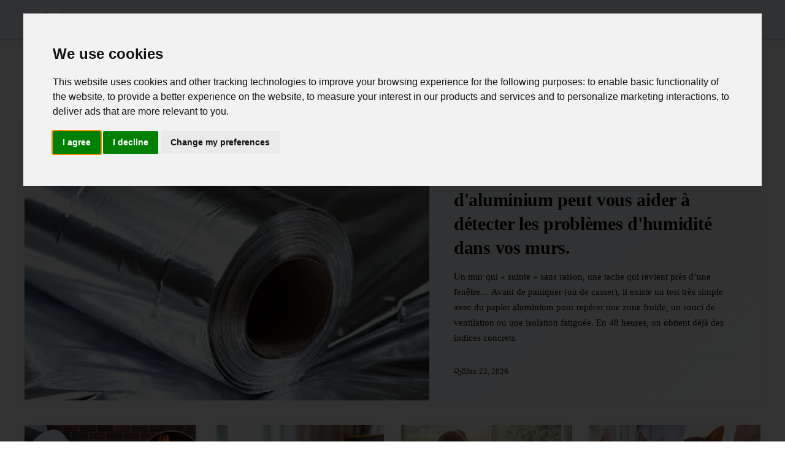

--- FILE ---
content_type: text/html; charset=utf-8
request_url: https://boutiqueertg.ca/
body_size: 13053
content:
<!DOCTYPE html>
<html lang="fr-FR">
<head>
    <meta charset="UTF-8">
    <title>Essentiel Vie &amp; Finance</title>
    <meta name="viewport" content="width=device-width, initial-scale=1.0">
    <link rel="profile" href="https://gmpg.org/xfn/11">
    <style>@font-face{font-family:roboto slab;font-style:normal;font-weight:700;font-display:optional;src:url(https://fonts.gstatic.com/s/robotoslab/v36/BngMUXZYTXPIvIBgJJSb6ufD5qWr4xCCQ_k.woff2)format('woff2');unicode-range:U+100-2BA,U+2BD-2C5,U+2C7-2CC,U+2CE-2D7,U+2DD-2FF,U+304,U+308,U+329,U+1D00-1DBF,U+1E00-1E9F,U+1EF2-1EFF,U+2020,U+20A0-20AB,U+20AD-20C0,U+2113,U+2C60-2C7F,U+A720-A7FF}@font-face{font-family:roboto slab;font-style:normal;font-weight:700;font-display:optional;src:url(https://fonts.gstatic.com/s/robotoslab/v36/BngMUXZYTXPIvIBgJJSb6ufN5qWr4xCC.woff2)format('woff2');unicode-range:U+??,U+131,U+152-153,U+2BB-2BC,U+2C6,U+2DA,U+2DC,U+304,U+308,U+329,U+2000-206F,U+20AC,U+2122,U+2191,U+2193,U+2212,U+2215,U+FEFF,U+FFFD}@font-face{font-family:roboto slab;font-style:normal;font-weight:400;font-display:optional;src:url(https://fonts.gstatic.com/s/robotoslab/v36/BngMUXZYTXPIvIBgJJSb6ufA5qWr4xCCQ_k.woff2)format('woff2');unicode-range:U+460-52F,U+1C80-1C8A,U+20B4,U+2DE0-2DFF,U+A640-A69F,U+FE2E-FE2F}@font-face{font-family:roboto slab;font-style:normal;font-weight:400;font-display:optional;src:url(https://fonts.gstatic.com/s/robotoslab/v36/BngMUXZYTXPIvIBgJJSb6ufJ5qWr4xCCQ_k.woff2)format('woff2');unicode-range:U+301,U+400-45F,U+490-491,U+4B0-4B1,U+2116}@font-face{font-family:roboto slab;font-style:normal;font-weight:400;font-display:optional;src:url(https://fonts.gstatic.com/s/robotoslab/v36/BngMUXZYTXPIvIBgJJSb6ufD5qWr4xCCQ_k.woff2)format('woff2');unicode-range:U+100-2BA,U+2BD-2C5,U+2C7-2CC,U+2CE-2D7,U+2DD-2FF,U+304,U+308,U+329,U+1D00-1DBF,U+1E00-1E9F,U+1EF2-1EFF,U+2020,U+20A0-20AB,U+20AD-20C0,U+2113,U+2C60-2C7F,U+A720-A7FF}@font-face{font-family:roboto slab;font-style:normal;font-weight:400;font-display:optional;src:url(https://fonts.gstatic.com/s/robotoslab/v36/BngMUXZYTXPIvIBgJJSb6ufN5qWr4xCC.woff2)format('woff2');unicode-range:U+??,U+131,U+152-153,U+2BB-2BC,U+2C6,U+2DA,U+2DC,U+304,U+308,U+329,U+2000-206F,U+20AC,U+2122,U+2191,U+2193,U+2212,U+2215,U+FEFF,U+FFFD}@font-face{font-family:roboto slab;font-style:normal;font-weight:700;font-display:optional;src:url(https://fonts.gstatic.com/s/robotoslab/v36/BngMUXZYTXPIvIBgJJSb6ufA5qWr4xCCQ_k.woff2)format('woff2');unicode-range:U+460-52F,U+1C80-1C8A,U+20B4,U+2DE0-2DFF,U+A640-A69F,U+FE2E-FE2F}@font-face{font-family:roboto slab;font-style:normal;font-weight:700;font-display:optional;src:url(https://fonts.gstatic.com/s/robotoslab/v36/BngMUXZYTXPIvIBgJJSb6ufJ5qWr4xCCQ_k.woff2)format('woff2');unicode-range:U+301,U+400-45F,U+490-491,U+4B0-4B1,U+2116}@font-face{font-family:roboto slab;font-style:normal;font-weight:400;font-display:swap;src:url(https://fonts.gstatic.com/s/robotoslab/v36/BngbUXZYTXPIvIBgJJSb6s3BzlRRfKOFbvjojISmY2RjV9Su1caiTVo.woff2)format('woff2');unicode-range:U+1F??}@font-face{font-family:roboto slab;font-style:normal;font-weight:400;font-display:swap;src:url(https://fonts.gstatic.com/s/robotoslab/v36/BngbUXZYTXPIvIBgJJSb6s3BzlRRfKOFbvjojISmbGRjV9Su1caiTVo.woff2)format('woff2');unicode-range:U+370-377,U+37A-37F,U+384-38A,U+38C,U+38E-3A1,U+3A3-3FF}@font-face{font-family:adjusted palatino;src:local(Palatino);size-adjust:101%;ascent-override:95%;descent-override:normal;line-gap-override:0%}@font-face{font-family:adjusted georgia;src:local(Georgia);size-adjust:101%;ascent-override:95%;descent-override:normal;line-gap-override:0%}*,*::before,*::after{box-sizing:border-box}html{scroll-behavior:smooth}html,body{margin:0;padding:0;overflow-x:hidden}body{font-family:roboto slab,adjusted georgia,adjusted palatino,serif;background-color:var(--color-page-bg);color:var(--color-text-primary);line-height:1.7;font-size:16px}a{color:var(--color-primary);text-decoration:none;transition:color .2s ease}a:hover{color:var(--color-primary-hover)}img{max-width:100%;height:auto}.site-header{position:sticky;top:0;z-index:100;background-color:var(--color-section-bg);border-bottom:1px solid var(--color-border);box-shadow:0 1px 3px var(--color-shadow)}.header-container{max-width:1200px;margin:0 auto;display:flex;align-items:center;justify-content:space-between;padding:0 16px;height:64px}.site-logo{display:flex;align-items:center;gap:12px;text-decoration:none;color:var(--color-text-dark)}.site-logo__image{width:40px;height:40px;border-radius:4px}.site-logo__title{font-size:1.25rem;font-weight:700;letter-spacing:-.02em}.nav-desktop{display:none}.nav-desktop__list{display:flex;list-style:none;margin:0;padding:0;gap:24px}.nav-desktop__link{color:var(--color-text-secondary);font-size:.9rem;font-weight:500;padding:8px 0;border-bottom:2px solid transparent;transition:all .2s ease}.nav-desktop__link:hover{color:var(--color-text-dark);border-bottom-color:var(--color-primary)}.menu-toggle{display:flex;align-items:center;justify-content:center;width:40px;height:40px;background:0 0;border:none;cursor:pointer;color:var(--color-text-dark);font-size:24px}.nav-mobile{display:none;position:absolute;top:64px;left:0;right:0;background-color:var(--color-section-bg);border-bottom:1px solid var(--color-border);box-shadow:0 4px 6px var(--color-shadow);z-index:99}.nav-mobile.open{display:block}.nav-mobile__list{list-style:none;margin:0;padding:16px}.nav-mobile__item{border-bottom:1px solid var(--color-border-light)}.nav-mobile__item:last-child{border-bottom:none}.nav-mobile__link{display:block;padding:12px 0;color:var(--color-text-primary);font-weight:500}.nav-mobile__divider{height:1px;background-color:var(--color-border);margin:8px 0}.nav-mobile__section-title{font-size:.75rem;text-transform:uppercase;letter-spacing:.05em;color:var(--color-text-secondary);padding:12px 0 4px}.site-main{min-height:calc(100vh - 64px - 200px);padding:24px 16px}.container{max-width:1200px;margin:0 auto}.articles{max-width:1200px;margin:0 auto}.articles__header{margin-bottom:36px}.articles__title{font-size:1.4rem;font-weight:700;color:var(--color-text-dark);margin:0 0 8px;padding-bottom:14px;border-bottom:3px solid var(--color-primary);text-transform:uppercase;letter-spacing:.04em}.featured-card{display:block;background-color:var(--color-section-bg);border:none;border-radius:0;overflow:hidden;margin-bottom:40px;transition:transform .3s ease;box-shadow:0 2px 20px rgba(0,0,0,6%)}.featured-card:hover{transform:translateY(-4px);box-shadow:0 8px 30px rgba(0,0,0,.12)}.featured-card__image{width:100%;height:280px;object-fit:cover;filter:brightness(.95);transition:filter .3s ease}.featured-card:hover .featured-card__image{filter:brightness(1)}.featured-card__content{padding:28px 24px;border-left:4px solid var(--color-primary);background:linear-gradient(135deg,var(--color-section-bg) 0%,var(--color-page-bg) 100%)}.featured-card__category{display:inline-block;font-size:.7rem;text-transform:uppercase;letter-spacing:.12em;color:var(--color-white);background-color:var(--color-primary);padding:4px 10px;margin-bottom:12px}.featured-card__title{font-size:1.6rem;font-weight:700;color:var(--color-text-dark);margin:0 0 14px;line-height:1.35;letter-spacing:-.01em}.featured-card__excerpt{color:var(--color-text-secondary);font-size:.95rem;margin:0 0 18px;line-height:1.7}.featured-card__meta{display:flex;align-items:center;gap:20px;font-size:.8rem;color:var(--color-text-secondary);padding-top:14px;border-top:1px solid var(--color-border-light)}.featured-card__stat{display:flex;align-items:center;gap:6px}.articles__grid{display:grid;grid-template-columns:1fr;gap:24px}.card{display:flex;flex-direction:column;background-color:var(--color-section-bg);border:none;border-radius:0;overflow:hidden;transition:transform .25s ease,box-shadow .25s ease;box-shadow:0 1px 12px rgba(0,0,0,4%);position:relative}.card::after{content:'';position:absolute;bottom:0;left:0;width:100%;height:3px;background-color:var(--color-primary);transform:scaleX(0);transform-origin:left;transition:transform .3s ease}.card:hover{transform:translateY(-6px);box-shadow:0 12px 32px rgba(0,0,0,.1)}.card:hover::after{transform:scaleX(1)}.card-link{text-decoration:none;color:inherit}.card__image{width:100%;height:200px;object-fit:cover;transition:transform .4s ease}.card:hover .card__image{transform:scale(1.03)}.card__content{padding:20px;display:flex;flex-direction:column;flex-grow:1;background-color:var(--color-section-bg);position:relative;z-index:1}.card__category{font-size:.65rem;text-transform:uppercase;letter-spacing:.1em;color:var(--color-primary);font-weight:600;margin-bottom:8px}.card__title{font-size:1.05rem;font-weight:600;color:var(--color-text-dark);margin:0 0 12px;line-height:1.45;letter-spacing:-.01em}.card__meta{display:flex;align-items:center;gap:14px;font-size:.75rem;color:var(--color-text-secondary);margin-top:auto;padding-top:12px;border-top:1px solid var(--color-border-light)}.card__stat{display:flex;align-items:center;gap:5px}.trending{background:linear-gradient(to right,var(--color-page-bg),var(--color-section-bg));border:none;border-left:4px solid var(--color-primary);border-radius:0;padding:24px 28px;margin:40px 0;box-shadow:0 2px 16px rgba(0,0,0,4%)}.trending__title{font-size:.9rem;font-weight:700;color:var(--color-text-dark);margin:0 0 20px;padding-bottom:12px;border-bottom:1px solid var(--color-border-light);text-transform:uppercase;letter-spacing:.08em}.trending__grid{display:grid;grid-template-columns:1fr;gap:18px}.trending-card{display:flex;gap:16px;text-decoration:none;color:inherit;padding:8px;margin:-8px;transition:background-color .2s ease;border-radius:4px}.trending-card:hover{background-color:rgba(0,0,0,2%)}.trending-card__image{width:90px;height:68px;object-fit:cover;border-radius:0;flex-shrink:0;box-shadow:0 2px 8px rgba(0,0,0,8%)}.trending-card__title{font-size:.9rem;font-weight:600;color:var(--color-text-dark);margin:0;line-height:1.4}.pagination{display:flex;flex-direction:column;gap:12px;margin-top:32px;padding:0}.pagination__link{display:block;padding:14px 24px;text-align:center;font-weight:600;border-radius:6px;transition:all .2s ease}.pagination__link--prev{background-color:initial;color:var(--color-primary);border:2px solid var(--color-primary)}.pagination__link--next{background-color:var(--color-primary);color:var(--color-white);border:2px solid var(--color-primary)}.article-page{max-width:720px;margin:0 auto}.breadcrumb{display:flex;flex-wrap:wrap;align-items:center;list-style:none;margin:0 0 16px;padding:0;font-size:.85rem}.breadcrumb__item{display:flex;align-items:center}.breadcrumb__item+.breadcrumb__item::before{content:"›";margin:0 8px;color:var(--color-text-secondary)}.breadcrumb__link{color:var(--color-text-secondary)}.breadcrumb__link:hover{color:var(--color-primary)}.article__header{margin-bottom:32px}.article__category{display:inline-block;font-size:.75rem;text-transform:uppercase;letter-spacing:.05em;color:var(--color-primary);margin-bottom:12px}.article__title{font-size:2rem;font-weight:700;color:var(--color-text-dark);margin:0 0 16px;line-height:1.3}.article__meta{display:flex;flex-wrap:wrap;align-items:center;gap:16px;font-size:.85rem;color:var(--color-text-secondary);margin-bottom:20px}.article__meta-item{display:flex;align-items:center;gap:6px}.article__author{display:flex;align-items:center;gap:12px;padding:16px;background-color:var(--color-page-bg);border-radius:8px;margin-bottom:24px}.article__author-avatar{width:56px;height:56px;border-radius:50%;object-fit:cover}.article__author-info{flex:1}.article__author-name{font-weight:600;color:var(--color-text-dark);margin:0 0 4px}.article__author-role{font-size:.85rem;color:var(--color-text-secondary);margin:0}.article__author-socials{display:flex;gap:8px;margin-top:4px}.article__author-socials img{width:24px;height:24px}.article__share{display:flex;gap:8px;margin-bottom:24px}.article__body{font-size:1.1rem;line-height:1.8;color:var(--color-text-primary)}.article__body p{margin:0 0 1.5em}.article__body h2{font-size:1.5rem;font-weight:700;color:var(--color-text-dark);margin:2em 0 .75em;line-height:1.3}.article__body h3,.article__body h4{font-size:1.25rem;font-weight:600;color:var(--color-text-dark);margin:1.5em 0 .5em;line-height:1.4}.article__body a{color:var(--color-primary);text-decoration:underline;text-decoration-style:dotted}.article__body a:hover{text-decoration-style:solid}.article__body img{display:block;max-width:100%;height:auto;margin:1.5em 0;border-radius:4px}.article__body blockquote{margin:1.5em 0;padding:16px 20px;border-left:4px solid var(--color-primary);background-color:var(--color-page-bg);font-style:italic;color:var(--color-text-secondary)}.article__body ul,.article__body ol{margin:1em 0;padding-left:1.5em}.article__body li{margin-bottom:.5em}.article__body table{width:100%;border-collapse:collapse;margin:1.5em 0;font-size:.95rem;overflow-x:auto;display:table}.article__body th,.article__body td{padding:12px 16px;border:1px solid var(--color-border);text-align:left;white-space:normal;word-wrap:break-word;overflow-wrap:break-word;word-break:normal;hyphens:none}.article__body th{background-color:var(--color-page-bg);font-weight:600}.table-wrapper{width:100%;overflow-x:auto;-webkit-overflow-scrolling:touch;margin:1.5em 0}.table-wrapper table{margin:0;min-width:450px}.article__body iframe{width:100%;margin:1.5em 0}.article__navigation--list{background-color:var(--color-page-bg);border:1px solid var(--color-border);border-radius:8px;padding:16px;margin:1.5em 0}.article__navigation--list span{font-weight:600;color:var(--color-text-dark)}.article__navigation--list--list{margin:12px 0 0;padding-left:20px}.article__navigation--list--list li{margin-bottom:8px}#article__navigation--list-toggle{background:0 0;border:none;padding:0;color:var(--color-primary);cursor:pointer;display:flex;align-items:center;font-weight:600}.article__navigation--list-toggle-icon{width:1em;height:1em;margin-left:.5em;transition:transform .2s ease}#article__navigation--list-toggle[data-expanded=false] .article__navigation--list-toggle-icon{transform:rotate(180deg)}.article__content--relatedGrid,.article__content--promoteGrid{display:grid;grid-template-columns:1fr;gap:16px;margin:1.5em 0}.article__content--relatedGrid a,.article__content--promoteGrid a{text-decoration:none;color:inherit}.article__footer{margin-top:40px;padding-top:24px;border-top:1px solid var(--color-border)}.article__thanks{text-align:center;margin-bottom:24px}.article__thanks-span{display:block;font-size:1rem;color:var(--color-text-secondary);margin-bottom:16px}.suggested{margin-top:48px;padding-top:32px;border-top:1px solid var(--color-border)}.suggested__title{font-size:1.25rem;font-weight:700;color:var(--color-text-dark);margin:0 0 24px}.suggested__grid{display:grid;grid-template-columns:1fr;gap:20px}.suggested__grid .card{height:100%}.suggested__grid .card__content{flex:1;display:flex;flex-direction:column}.suggested__grid .card__title{flex:1;display:-webkit-box;-webkit-line-clamp:4;-webkit-box-orient:vertical;overflow:hidden}.comments{margin-top:48px;max-width:720px;margin-left:auto;margin-right:auto}.comments__title{font-size:1.25rem;font-weight:700;color:var(--color-text-dark);margin:0 0 24px;padding-bottom:12px;border-bottom:2px solid var(--color-primary)}.comments__form{display:flex;flex-direction:column;gap:12px;margin-bottom:32px}.comments__input,.comments__textarea{padding:12px 16px;border:1px solid var(--color-border);border-radius:6px;font-size:1rem;font-family:inherit;transition:border-color .2s ease}.comments__input:focus,.comments__textarea:focus{outline:none;border-color:var(--color-primary)}.comments__textarea{min-height:120px;resize:vertical}.comments__button{align-self:flex-start;padding:12px 24px;background-color:var(--color-primary);color:var(--color-white);border:none;border-radius:6px;font-size:1rem;font-weight:600;cursor:pointer;transition:background-color .2s ease}.comments__button:hover{background-color:var(--color-primary-hover)}.comments__item{padding:16px 0;border-bottom:1px solid var(--color-border-light)}.comments__author{font-weight:600;color:var(--color-text-dark);margin-right:12px}.comments__time{font-size:.85rem;color:var(--color-text-secondary)}.comments__text{margin:8px 0 0;color:var(--color-text-primary)}.authors{max-width:1200px;margin:0 auto}.authors__title{font-size:1.5rem;font-weight:700;color:var(--color-text-dark);margin:0 0 24px;padding-bottom:12px;border-bottom:2px solid var(--color-primary)}.authors__list{display:grid;grid-template-columns:1fr;gap:16px;list-style:none;margin:0;padding:0}.authors__item{background-color:var(--color-section-bg);border:1px solid var(--color-border);border-radius:8px;transition:box-shadow .2s ease}.authors__item:hover{box-shadow:0 4px 12px var(--color-shadow)}.authors__link{display:flex;align-items:center;gap:16px;padding:16px;text-decoration:none;color:inherit}.authors__avatar{width:64px;height:64px;border-radius:50%;object-fit:cover}.authors__info{flex:1}.authors__name{font-size:1.1rem;font-weight:600;color:var(--color-text-dark);margin:0 0 4px}.authors__role{font-size:.9rem;color:var(--color-text-secondary);margin:0}.contact{max-width:1200px;margin:0 auto}.contact__layout{display:flex;flex-direction:column;gap:24px}.contact__map{height:300px;border-radius:8px;overflow:hidden;border:1px solid var(--color-border)}.contact__map iframe{width:100%;height:100%;border:0}.contact__form-container{background-color:var(--color-section-bg);border:1px solid var(--color-border);border-radius:8px;padding:24px}.contact__form-container h1{font-size:1.5rem;font-weight:700;color:var(--color-text-dark);margin:0 0 24px}.contact__form{display:flex;flex-direction:column;gap:16px}.contact__form label{font-weight:500;color:var(--color-text-dark);margin-bottom:4px}.contact__form input,.contact__form textarea{padding:12px 16px;border:1px solid var(--color-border);border-radius:6px;font-size:1rem;font-family:inherit}.contact__form input:focus,.contact__form textarea:focus{outline:none;border-color:var(--color-primary)}.contact__form textarea{min-height:120px;resize:vertical}.contact__form button{padding:12px 24px;background-color:var(--color-primary);color:var(--color-white);border:none;border-radius:6px;font-size:1rem;font-weight:600;cursor:pointer;transition:background-color .2s ease;align-self:flex-start}.contact__form button:hover{background-color:var(--color-primary-hover)}.contact__success{padding:16px;background-color:#c6f6d5;color:#276749;border-radius:6px;margin-bottom:16px}.contact__info{margin-top:24px;padding-top:24px;border-top:1px solid var(--color-border);font-size:.9rem;color:var(--color-text-secondary)}.contact__info p{margin:4px 0}.contact__info a{color:var(--color-primary)}.legal{max-width:800px;margin:0 auto}.legal__content{background-color:var(--color-section-bg);border:1px solid var(--color-border);border-radius:8px;padding:32px}.legal__content h1,.legal__content h2,.legal__content h3{color:var(--color-text-dark)}.legal__content h1{font-size:1.75rem;margin:0 0 24px}.legal__content h2{font-size:1.25rem;margin:32px 0 16px}.legal__content p{margin:0 0 16px;line-height:1.7}.site-footer{background-color:var(--color-footer-bg);color:var(--color-footer-text);padding:40px 16px 24px;margin-top:48px}.footer-container{max-width:1200px;margin:0 auto;display:grid;grid-template-columns:1fr;gap:32px}.footer-section h3{font-size:1rem;font-weight:600;color:var(--color-footer-link-hover);margin:0 0 16px}.footer-about p{font-size:.9rem;line-height:1.6;margin:0}.footer-links{list-style:none;margin:0;padding:0}.footer-links li{margin-bottom:8px}.footer-links a{color:var(--color-footer-link);font-size:.9rem;transition:color .2s ease}.footer-links a:hover{color:var(--color-footer-link-hover)}.footer-bottom{grid-column:1/-1;text-align:center;padding-top:24px;border-top:1px solid rgba(255,255,255,.1);font-size:.85rem}.hidden{display:none!important}.stat-icon-s,.stat-icon-m{width:1em;height:1em;fill:currentColor}.separator--dotted{width:100%;height:0;margin:24px 0;border-top:1px dotted var(--color-border)}.lightbox{display:none;position:fixed;inset:0;justify-content:center;align-items:center;background:rgba(0,0,0,.9);z-index:10000}.lightbox--visible{display:flex}.lightbox__close{position:absolute;top:16px;right:16px;background:0 0;border:none;color:#fff;font-size:48px;cursor:pointer;z-index:10001}.lightbox__content{display:flex;justify-content:center;align-items:center;max-width:90%;max-height:90%}.lightbox__content img{max-width:100%;max-height:90vh;object-fit:contain}.no-select{user-select:none;-webkit-user-select:none}.ad-container{margin:24px 0;text-align:center}.article__underComments{margin-top:32px}@media(min-width:768px){.menu-toggle{display:none}.nav-desktop{display:block}.nav-mobile{display:none!important}.site-main{padding:40px 24px}.featured-card{display:grid;grid-template-columns:55% 45%}.featured-card__image{height:100%;min-height:340px}.featured-card__content{padding:36px 40px;display:flex;flex-direction:column;justify-content:center;border-left:4px solid var(--color-primary);border-top:none}.featured-card__title{font-size:1.85rem}.articles__grid{grid-template-columns:repeat(3,1fr);gap:28px}.card__image{height:180px}.trending__grid{grid-template-columns:repeat(2,1fr)}.pagination{flex-direction:row;justify-content:space-between}.pagination__link{min-width:160px}.article__title{font-size:2.5rem}.article__body{font-size:1.15rem}.article__content--relatedGrid,.article__content--promoteGrid{grid-template-columns:repeat(2,1fr)}.suggested__grid{grid-template-columns:repeat(2,1fr);gap:16px}.suggested__grid .card__image{height:140px}.suggested__grid .card__content{padding:14px}.suggested__grid .card__title{font-size:.9rem;-webkit-line-clamp:10}.authors__list{grid-template-columns:repeat(2,1fr)}.contact__layout{flex-direction:row}.contact__map{flex:1;height:auto;min-height:400px}.contact__form-container{flex:1}.footer-container{grid-template-columns:2fr 1fr 1fr}}@media(min-width:1200px){.articles__grid{grid-template-columns:repeat(4,1fr)}.trending__grid{grid-template-columns:repeat(4,1fr)}}.slot__anchorBottom{display:flex;justify-content:center;height:205px;width:100%}.anchorSlot{position:fixed;bottom:0;left:0;width:100%;height:110px;background:0 0;z-index:1000;display:flex;justify-content:center;align-items:center;overflow:visible;transform:translate3d(0,100%,0);transition:transform .14s ease-out,opacity .06s linear;opacity:0;will-change:transform,opacity;contain:layout;backface-visibility:hidden}.anchorSlot__close-btn{position:absolute;top:-18px;left:8px;width:38px;height:38px;background:var(--color-section-bg);color:var(--color-text-primary);border-radius:30%;z-index:1001;font-size:18px;cursor:pointer;border:1px solid;touch-action:manipulation;-webkit-tap-highlight-color:transparent}.anchorSlot__close-btn--closed{display:none}.anchorSlot__content{display:inline-block;height:110px;width:100vw;text-align:center}.anchorSlot--open{transform:translate3d(0,0,0);opacity:1;pointer-events:auto}.anchorSlot--closed{transform:translate3d(0,100%,0);opacity:0;pointer-events:none}</style>
    <style>:root {
--color-page-bg: #FFFFFF;
--color-text-primary: #000000;
--color-text-secondary: #000000;
--color-text-dark: #000000;
--color-white: #FFFFFF;

text
--color-primary: #DC143C;
--color-primary-hover: #B0171F;
--color-accent: #002776;

--color-section-bg: #F0F8FF;
--color-border: #D5DDE0;
--color-border-light: #E8F4FD;

--color-icon: #114499;
--color-icon-light: #CD5C5C;

--color-shadow: rgba(220, 20, 60, 0.08);

--color-success: #228B22;
--color-warning: #FF8C00;
--color-error: #DC143C;
}</style>
    <link rel="apple-touch-icon" sizes="180x180" href="/apple-touch-icon.png">
    <link rel="icon" type="image/png" sizes="32x32" href="/favicon-32x32.png">
    <link rel="icon" type="image/png" sizes="16x16" href="/favicon-16x16.png">
    <link rel="hub" href="https://pubsubhubbub.appspot.com/">
    <link rel="alternate" type="application/rss+xml" title="Essentiel Vie &amp; Finance RSS Feed" href="https://boutiqueertg.ca/rss.xml" />
    <link rel="manifest" href="/site.webmanifest">
    <meta name="robots" content="index, follow, max-snippet:-1, max-image-preview:large, max-video-preview:-1">
    
        <meta property="og:title" content="Essentiel Vie &amp; Finance">
        <meta name="description" content="Essentiel Vie &amp; Finance est votre source privilégiée pour des conseils avisés en santé, beauté, finances personnelles et développement personnel. Nous partageons des astuces pratiques, des analyses culturelles et des informations professionnelles pour enrichir votre quotidien et vous accompagner dans tous les aspects de votre vie.">
        <link rel="canonical" href="https://boutiqueertg.ca"/>
    <meta itemprop="image" content="/logo.png">
    <meta property="og:image" content="/logo.png">
    <meta property="og:image:width" content="1000">
    <meta property="og:image:height" content="1000">
    <meta property="aiturec:image" content="/logo.png">
    <meta name="twitter:image" content="/logo.png">
    <meta name="twitter:card" content="summary_large_image">
    <meta property="og:locale" content="fr-FR">
    <meta property="og:type" content="website">
    <meta property="og:site_name" content="Essentiel Vie &amp; Finance">
</head>
<body>
<svg style="display: none" xmlns="http://www.w3.org/2000/svg">
    <symbol id="svg-views" viewBox="0 0 640 640"><path d="M320 144C254.8 144 201.2 173.6 160.1 211.7C121.6 247.5 95 290 81.4 320C95 350 121.6 392.5 160.1 428.3C201.2 466.4 254.8 496 320 496C385.2 496 438.8 466.4 479.9 428.3C518.4 392.5 545 350 558.6 320C545 290 518.4 247.5 479.9 211.7C438.8 173.6 385.2 144 320 144zM127.4 176.6C174.5 132.8 239.2 96 320 96C400.8 96 465.5 132.8 512.6 176.6C559.4 220.1 590.7 272 605.6 307.7C608.9 315.6 608.9 324.4 605.6 332.3C590.7 368 559.4 420 512.6 463.4C465.5 507.1 400.8 544 320 544C239.2 544 174.5 507.2 127.4 463.4C80.6 419.9 49.3 368 34.4 332.3C31.1 324.4 31.1 315.6 34.4 307.7C49.3 272 80.6 220 127.4 176.6zM320 400C364.2 400 400 364.2 400 320C400 290.4 383.9 264.5 360 250.7C358.6 310.4 310.4 358.6 250.7 360C264.5 383.9 290.4 400 320 400zM240.4 311.6C242.9 311.9 245.4 312 248 312C283.3 312 312 283.3 312 248C312 245.4 311.8 242.9 311.6 240.4C274.2 244.3 244.4 274.1 240.5 311.5zM286 196.6C296.8 193.6 308.2 192.1 319.9 192.1C328.7 192.1 337.4 193 345.7 194.7C346 194.8 346.2 194.8 346.5 194.9C404.4 207.1 447.9 258.6 447.9 320.1C447.9 390.8 390.6 448.1 319.9 448.1C258.3 448.1 206.9 404.6 194.7 346.7C192.9 338.1 191.9 329.2 191.9 320.1C191.9 309.1 193.3 298.3 195.9 288.1C196.1 287.4 196.2 286.8 196.4 286.2C208.3 242.8 242.5 208.6 285.9 196.7z"/></symbol>
    <symbol id="svg-comments" viewBox="0 0 640 640"><path d="M108.2 322.7C114.3 307.5 112.2 290.1 102.6 276.8C88.1 256.7 80 233.1 80 208C80 141.2 140.5 80 224 80C307.5 80 368 141.2 368 208C368 274.8 307.5 336 224 336C208.1 336 192.9 333.7 178.7 329.5C168.4 326.4 157.3 327 147.3 331L96.9 351.2L108.3 322.7zM32 208C32 243.8 43.6 277.1 63.7 304.8L33.9 379.2C32.6 382.4 32 385.8 32 389.2C32 404 44 416 58.8 416C62.2 416 65.6 415.3 68.8 414.1L165.1 375.6C183.7 381.1 203.5 384 224 384C330 384 416 305.2 416 208C416 110.8 330 32 224 32C118 32 32 110.8 32 208zM416 576C436.6 576 456.3 573 474.9 567.6L571.2 606.1C574.4 607.4 577.8 608 581.2 608C596 608 608 596 608 581.2C608 577.8 607.3 574.4 606.1 571.2L576.4 496.8C596.4 469 608.1 435.7 608.1 400C608.1 317.6 546.4 248.5 463.1 229.3C461.5 245.6 458 261.2 453 276.2C516.9 291 560.2 343.5 560.2 400.1C560.2 425.2 552.1 448.8 537.6 468.9C528 482.2 525.9 499.5 532 514.8L543.4 543.3L493 523.1C483 519.1 471.9 518.6 461.6 521.6C447.4 525.8 432.2 528.1 416.3 528.1C344.1 528.1 289.2 482.4 275.6 426.9C260 430.1 243.9 431.9 227.5 432.1C243.9 514 322.2 576.1 416.3 576.1z"/></symbol>
    <symbol id="svg-readTime" viewBox="0 0 640 640"><path d="M528 320C528 434.9 434.9 528 320 528C205.1 528 112 434.9 112 320C112 205.1 205.1 112 320 112C434.9 112 528 205.1 528 320zM64 320C64 461.4 178.6 576 320 576C461.4 576 576 461.4 576 320C576 178.6 461.4 64 320 64C178.6 64 64 178.6 64 320zM296 184L296 320C296 328 300 335.5 306.7 340L402.7 404C413.7 411.4 428.6 408.4 436 397.3C443.4 386.2 440.4 371.4 429.3 364L344 307.2L344 184C344 170.7 333.3 160 320 160C306.7 160 296 170.7 296 184z"/></symbol>
</svg>

<header class="site-header">
    <div class="header-container">
        <a href="/" class="site-logo">
            <img src="/logo-small.webp" alt="Essentiel Vie &amp; Finance" class="site-logo__image" width="40" height="40" />
            <span class="site-logo__title">Essentiel Vie &amp; Finance</span>
        </a>

        <nav class="nav-desktop">
            <ul class="nav-desktop__list">
                <li><a class="nav-desktop__link" href="/">Accueil</a></li>
                <li><a class="nav-desktop__link" href="/authors">Auteurs</a></li>
                <li><a class="nav-desktop__link" href="/contact">Contact</a></li>
                <li><a class="nav-desktop__link" href="/legal">Conditions d’utilisation</a></li>
            </ul>
        </nav>

        <button id="menuToggle" class="menu-toggle" aria-label="Menu">☰</button>
    </div>

    <nav id="navMobile" class="nav-mobile">
        <div class="nav-mobile__section-title">Catégories</div>
        <ul class="nav-mobile__list">
            
                <li class="nav-mobile__item"><a class="nav-mobile__link" href="/articles/category/5413">Prévisions Météo</a></li>
            
                <li class="nav-mobile__item"><a class="nav-mobile__link" href="/articles/category/5412">Sports et Loisirs</a></li>
            
                <li class="nav-mobile__item"><a class="nav-mobile__link" href="/articles/category/5411">Emploi et Formation</a></li>
            
                <li class="nav-mobile__item"><a class="nav-mobile__link" href="/articles/category/5410">Actualités Internationales</a></li>
            
                <li class="nav-mobile__item"><a class="nav-mobile__link" href="/articles/category/5409">Culture et Société</a></li>
            
                <li class="nav-mobile__item"><a class="nav-mobile__link" href="/articles/category/5408">Conseils Pratiques</a></li>
            
                <li class="nav-mobile__item"><a class="nav-mobile__link" href="/articles/category/5407">Développement Personnel</a></li>
            
                <li class="nav-mobile__item"><a class="nav-mobile__link" href="/articles/category/5406">Soutien Psychologique</a></li>
            
                <li class="nav-mobile__item"><a class="nav-mobile__link" href="/articles/category/5405">Finances Personnelles</a></li>
            
                <li class="nav-mobile__item"><a class="nav-mobile__link" href="/articles/category/5404">Beauté et Fitness</a></li>
            
                <li class="nav-mobile__item"><a class="nav-mobile__link" href="/articles/category/5403">Santé et Bien-être</a></li>
            
        </ul>
        <div class="nav-mobile__divider"></div>
        <div class="nav-mobile__section-title">Menu</div>
        <ul class="nav-mobile__list">
            <li class="nav-mobile__item"><a class="nav-mobile__link" href="/">Accueil</a></li>
            <li class="nav-mobile__item"><a class="nav-mobile__link" href="/authors">Auteurs</a></li>
            <li class="nav-mobile__item"><a class="nav-mobile__link" href="/contact">Contact</a></li>
            <li class="nav-mobile__item"><a class="nav-mobile__link" href="/legal">Conditions d’utilisation</a></li>
        </ul>
    </nav>
</header>
<script type="text/javascript">
    document.addEventListener('DOMContentLoaded', () => {
        const toggle = document.getElementById('menuToggle');
        const nav = document.getElementById('navMobile');
        toggle.addEventListener('click', () => {
            nav.classList.toggle('open');
            toggle.textContent = nav.classList.contains('open') ? '✕' : '☰';
        }, { passive: true });
    });
</script>
<main class="site-main">
    <div class="articles">
        <div class="articles__header">
            
            <h1 class="articles__title">En ce moment</h1>
            
        </div>
            <a href="/article/cette-astuce-avec-du-papier-daluminium-peut-vous-aider-a-detecter-les-problemes-dhumidite-dans-vos-murs" class="featured-card">
                <picture><source type="image/webp" srcset="/media/240/Bpt9ajzFg68.webp 240w, /media/360/Bpt9ajzFg68.webp 360w, /media/480/Bpt9ajzFg68.webp 480w, /media/640/Bpt9ajzFg68.webp 640w, /media/720/Bpt9ajzFg68.webp 720w, /media/768/Bpt9ajzFg68.webp 768w, /media/1024/Bpt9ajzFg68.webp 1024w, /media/1200/Bpt9ajzFg68.webp 1200w, /media/1536/Bpt9ajzFg68.webp 1536w, /media/1920/Bpt9ajzFg68.webp 1920w" sizes="(max-width:768px)100vw,50vw"><img src="/media/240/Bpt9ajzFg68.webp" srcset="/media/240/Bpt9ajzFg68.webp 240w, /media/360/Bpt9ajzFg68.webp 360w, /media/480/Bpt9ajzFg68.webp 480w, /media/640/Bpt9ajzFg68.webp 640w, /media/720/Bpt9ajzFg68.webp 720w, /media/768/Bpt9ajzFg68.webp 768w, /media/1024/Bpt9ajzFg68.webp 1024w, /media/1200/Bpt9ajzFg68.webp 1200w, /media/1536/Bpt9ajzFg68.webp 1536w, /media/1920/Bpt9ajzFg68.webp 1920w" sizes="(max-width:768px)100vw,50vw" width="1920" height="1080" alt="Cette astuce avec du papier d&#39;aluminium peut vous aider à détecter les problèmes d&#39;humidité dans vos murs." class="featured-card__image" fetchpriority="high"></picture>
                <div class="featured-card__content">
                    <span class="featured-card__category">Conseils Pratiques</span>
                    <h2 class="featured-card__title">Cette astuce avec du papier d&#39;aluminium peut vous aider à détecter les problèmes d&#39;humidité dans vos murs.</h2>
                    <p class="featured-card__excerpt">Un mur qui « suinte » sans raison, une tache qui revient près d’une fenêtre… Avant de paniquer (ou de casser), il existe un test très simple avec du papier aluminium pour repérer une zone froide, un souci de ventilation ou une isolation fatiguée. En 48 heures, on obtient déjà des indices concrets.</p>
                    <div class="featured-card__meta">
                        <span class="featured-card__stat"><svg class="stat-icon-s"><use href="#svg-comments"></use></svg> 0</span>
                        <time datetime="2026-01-23 07:06:42">Jan 23, 2026</time>
                    </div>
                </div>
            </a>

        <div class="articles__grid">
                <a href="/article/se-chauffer-sans-bois-de-chauffage-une-methode-connue-de-quelques-uns-seulement-maintenant-vous-la-connaissez-aussi" class="card-link">
                    <article class="card">
                            <picture><source type="image/webp" srcset="/media/240/umxxOusViSM.webp 240w, /media/360/umxxOusViSM.webp 360w, /media/480/umxxOusViSM.webp 480w, /media/640/umxxOusViSM.webp 640w, /media/720/umxxOusViSM.webp 720w, /media/768/umxxOusViSM.webp 768w, /media/1024/umxxOusViSM.webp 1024w, /media/1200/umxxOusViSM.webp 1200w, /media/1536/umxxOusViSM.webp 1536w, /media/1920/umxxOusViSM.webp 1920w" sizes="(max-width:768px)100vw,(max-width:1200px)33vw,25vw"><img src="/media/240/umxxOusViSM.webp" srcset="/media/240/umxxOusViSM.webp 240w, /media/360/umxxOusViSM.webp 360w, /media/480/umxxOusViSM.webp 480w, /media/640/umxxOusViSM.webp 640w, /media/720/umxxOusViSM.webp 720w, /media/768/umxxOusViSM.webp 768w, /media/1024/umxxOusViSM.webp 1024w, /media/1200/umxxOusViSM.webp 1200w, /media/1536/umxxOusViSM.webp 1536w, /media/1920/umxxOusViSM.webp 1920w" sizes="(max-width:768px)100vw,(max-width:1200px)33vw,25vw" width="1920" height="1080" alt="Se chauffer sans bois de chauffage : une méthode connue de quelques-uns seulement — maintenant, vous la connaissez aussi" class="card__image" fetchpriority="high"></picture>
                        <div class="card__content">
                            <span class="card__category">Conseils Pratiques</span>
                            <h3 class="card__title">Se chauffer sans bois de chauffage : une méthode connue de quelques-uns seulement — maintenant, vous la connaissez aussi</h3>
                            <div class="card__meta">
                                <span class="card__stat"><svg class="stat-icon-s"><use href="#svg-comments"></use></svg> 1</span>
                                <time datetime="2026-01-23 05:13:15">Jan 23</time>
                            </div>
                        </div>
                    </article>
                </a>
                <a href="/article/un-bol-de-sel-et-trois-feuilles-de-laurier-dans-chaque-piece-voyez-ce-qui-se-passe-une-astuce-simple-qui-fonctionne-vraiment" class="card-link">
                    <article class="card">
                            <picture><source type="image/webp" srcset="/media/240/cFTD3OQ0EY8.webp 240w, /media/360/cFTD3OQ0EY8.webp 360w, /media/480/cFTD3OQ0EY8.webp 480w, /media/640/cFTD3OQ0EY8.webp 640w, /media/720/cFTD3OQ0EY8.webp 720w, /media/768/cFTD3OQ0EY8.webp 768w, /media/1024/cFTD3OQ0EY8.webp 1024w, /media/1200/cFTD3OQ0EY8.webp 1200w, /media/1536/cFTD3OQ0EY8.webp 1536w, /media/1920/cFTD3OQ0EY8.webp 1920w" sizes="(max-width:768px)100vw,(max-width:1200px)33vw,25vw"><img src="/media/240/cFTD3OQ0EY8.webp" srcset="/media/240/cFTD3OQ0EY8.webp 240w, /media/360/cFTD3OQ0EY8.webp 360w, /media/480/cFTD3OQ0EY8.webp 480w, /media/640/cFTD3OQ0EY8.webp 640w, /media/720/cFTD3OQ0EY8.webp 720w, /media/768/cFTD3OQ0EY8.webp 768w, /media/1024/cFTD3OQ0EY8.webp 1024w, /media/1200/cFTD3OQ0EY8.webp 1200w, /media/1536/cFTD3OQ0EY8.webp 1536w, /media/1920/cFTD3OQ0EY8.webp 1920w" sizes="(max-width:768px)100vw,(max-width:1200px)33vw,25vw" width="1920" height="1080" alt="Un bol de sel et trois feuilles de laurier dans chaque pièce : voyez ce qui se passe. Une astuce simple qui fonctionne vraiment." class="card__image" loading="lazy" decoding="async"></picture>
                        <div class="card__content">
                            <span class="card__category">Conseils Pratiques</span>
                            <h3 class="card__title">Un bol de sel et trois feuilles de laurier dans chaque pièce : voyez ce qui se passe. Une astuce simple qui fonctionne vraiment.</h3>
                            <div class="card__meta">
                                <span class="card__stat"><svg class="stat-icon-s"><use href="#svg-comments"></use></svg> 2</span>
                                <time datetime="2026-01-23 04:03:40">Jan 23</time>
                            </div>
                        </div>
                    </article>
                </a>
                <a href="/article/combien-de-temps-devez-vous-tenir-la-barre-en-fonction-de-votre-age-normes-pour-les-personnes-agees-de-20-40-et-60-ans" class="card-link">
                    <article class="card">
                            <picture><source type="image/webp" srcset="/media/240/UanIWl-bNt0.webp 240w, /media/360/UanIWl-bNt0.webp 360w, /media/480/UanIWl-bNt0.webp 480w, /media/640/UanIWl-bNt0.webp 640w, /media/720/UanIWl-bNt0.webp 720w, /media/768/UanIWl-bNt0.webp 768w, /media/1024/UanIWl-bNt0.webp 1024w, /media/1200/UanIWl-bNt0.webp 1200w, /media/1536/UanIWl-bNt0.webp 1536w, /media/1920/UanIWl-bNt0.webp 1920w" sizes="(max-width:768px)100vw,(max-width:1200px)33vw,25vw"><img src="/media/240/UanIWl-bNt0.webp" srcset="/media/240/UanIWl-bNt0.webp 240w, /media/360/UanIWl-bNt0.webp 360w, /media/480/UanIWl-bNt0.webp 480w, /media/640/UanIWl-bNt0.webp 640w, /media/720/UanIWl-bNt0.webp 720w, /media/768/UanIWl-bNt0.webp 768w, /media/1024/UanIWl-bNt0.webp 1024w, /media/1200/UanIWl-bNt0.webp 1200w, /media/1536/UanIWl-bNt0.webp 1536w, /media/1920/UanIWl-bNt0.webp 1920w" sizes="(max-width:768px)100vw,(max-width:1200px)33vw,25vw" width="1920" height="1080" alt="Combien de temps devez-vous tenir la barre en fonction de votre âge : normes pour les personnes âgées de 20, 40 et 60 ans" class="card__image" loading="lazy" decoding="async"></picture>
                        <div class="card__content">
                            <span class="card__category">Beauté et Fitness</span>
                            <h3 class="card__title">Combien de temps devez-vous tenir la barre en fonction de votre âge : normes pour les personnes âgées de 20, 40 et 60 ans</h3>
                            <div class="card__meta">
                                <span class="card__stat"><svg class="stat-icon-s"><use href="#svg-comments"></use></svg> 2</span>
                                <time datetime="2026-01-23 03:18:41">Jan 23</time>
                            </div>
                        </div>
                    </article>
                </a>
                <a href="/article/10-chats-avec-du-sang-sauvage-dans-les-veines" class="card-link">
                    <article class="card">
                            <picture><source type="image/webp" srcset="/media/240/sgWoVyoeHQk.webp 240w, /media/360/sgWoVyoeHQk.webp 360w, /media/480/sgWoVyoeHQk.webp 480w, /media/640/sgWoVyoeHQk.webp 640w, /media/720/sgWoVyoeHQk.webp 720w, /media/768/sgWoVyoeHQk.webp 768w, /media/1024/sgWoVyoeHQk.webp 1024w, /media/1200/sgWoVyoeHQk.webp 1200w, /media/1536/sgWoVyoeHQk.webp 1536w, /media/1920/sgWoVyoeHQk.webp 1920w" sizes="(max-width:768px)100vw,(max-width:1200px)33vw,25vw"><img src="/media/240/sgWoVyoeHQk.webp" srcset="/media/240/sgWoVyoeHQk.webp 240w, /media/360/sgWoVyoeHQk.webp 360w, /media/480/sgWoVyoeHQk.webp 480w, /media/640/sgWoVyoeHQk.webp 640w, /media/720/sgWoVyoeHQk.webp 720w, /media/768/sgWoVyoeHQk.webp 768w, /media/1024/sgWoVyoeHQk.webp 1024w, /media/1200/sgWoVyoeHQk.webp 1200w, /media/1536/sgWoVyoeHQk.webp 1536w, /media/1920/sgWoVyoeHQk.webp 1920w" sizes="(max-width:768px)100vw,(max-width:1200px)33vw,25vw" width="1920" height="1080" alt="10 chats avec du sang sauvage dans les veines" class="card__image" loading="lazy" decoding="async"></picture>
                        <div class="card__content">
                            <span class="card__category">Conseils Pratiques</span>
                            <h3 class="card__title">10 chats avec du sang sauvage dans les veines</h3>
                            <div class="card__meta">
                                <span class="card__stat"><svg class="stat-icon-s"><use href="#svg-comments"></use></svg> 3</span>
                                <time datetime="2026-01-23 01:20:40">Jan 23</time>
                            </div>
                        </div>
                    </article>
                </a>
                <a href="/article/quels-mots-faut-il-dire-a-un-homme-pour-quil-tombe-amoureux-de-vous" class="card-link">
                    <article class="card">
                            <picture><source type="image/webp" srcset="/media/240/sgqxriPbZ4s.webp 240w, /media/360/sgqxriPbZ4s.webp 360w, /media/480/sgqxriPbZ4s.webp 480w, /media/640/sgqxriPbZ4s.webp 640w, /media/720/sgqxriPbZ4s.webp 720w, /media/768/sgqxriPbZ4s.webp 768w, /media/1024/sgqxriPbZ4s.webp 1024w, /media/1200/sgqxriPbZ4s.webp 1200w, /media/1536/sgqxriPbZ4s.webp 1536w, /media/1920/sgqxriPbZ4s.webp 1920w" sizes="(max-width:768px)100vw,(max-width:1200px)33vw,25vw"><img src="/media/240/sgqxriPbZ4s.webp" srcset="/media/240/sgqxriPbZ4s.webp 240w, /media/360/sgqxriPbZ4s.webp 360w, /media/480/sgqxriPbZ4s.webp 480w, /media/640/sgqxriPbZ4s.webp 640w, /media/720/sgqxriPbZ4s.webp 720w, /media/768/sgqxriPbZ4s.webp 768w, /media/1024/sgqxriPbZ4s.webp 1024w, /media/1200/sgqxriPbZ4s.webp 1200w, /media/1536/sgqxriPbZ4s.webp 1536w, /media/1920/sgqxriPbZ4s.webp 1920w" sizes="(max-width:768px)100vw,(max-width:1200px)33vw,25vw" width="1920" height="1080" alt="Quels mots faut-il dire à un homme pour qu&#39;il tombe amoureux de vous ?" class="card__image" loading="lazy" decoding="async"></picture>
                        <div class="card__content">
                            <span class="card__category">Soutien Psychologique</span>
                            <h3 class="card__title">Quels mots faut-il dire à un homme pour qu&#39;il tombe amoureux de vous ?</h3>
                            <div class="card__meta">
                                <span class="card__stat"><svg class="stat-icon-s"><use href="#svg-comments"></use></svg> 4</span>
                                <time datetime="2026-01-23 00:14:41">Jan 23</time>
                            </div>
                        </div>
                    </article>
                </a>
                <a href="/article/hacher-le-zeste-de-citron-et-le-persil-pourquoi-est-ce-recommande" class="card-link">
                    <article class="card">
                            <picture><source type="image/webp" srcset="/media/240/ZOARyvwxMUA.webp 240w, /media/360/ZOARyvwxMUA.webp 360w, /media/480/ZOARyvwxMUA.webp 480w, /media/640/ZOARyvwxMUA.webp 640w, /media/720/ZOARyvwxMUA.webp 720w, /media/768/ZOARyvwxMUA.webp 768w, /media/1024/ZOARyvwxMUA.webp 1024w, /media/1200/ZOARyvwxMUA.webp 1200w, /media/1536/ZOARyvwxMUA.webp 1536w, /media/1920/ZOARyvwxMUA.webp 1920w" sizes="(max-width:768px)100vw,(max-width:1200px)33vw,25vw"><img src="/media/240/ZOARyvwxMUA.webp" srcset="/media/240/ZOARyvwxMUA.webp 240w, /media/360/ZOARyvwxMUA.webp 360w, /media/480/ZOARyvwxMUA.webp 480w, /media/640/ZOARyvwxMUA.webp 640w, /media/720/ZOARyvwxMUA.webp 720w, /media/768/ZOARyvwxMUA.webp 768w, /media/1024/ZOARyvwxMUA.webp 1024w, /media/1200/ZOARyvwxMUA.webp 1200w, /media/1536/ZOARyvwxMUA.webp 1536w, /media/1920/ZOARyvwxMUA.webp 1920w" sizes="(max-width:768px)100vw,(max-width:1200px)33vw,25vw" width="1920" height="1080" alt="Hacher le zeste de citron et le persil : pourquoi est-ce recommandé ?" class="card__image" loading="lazy" decoding="async"></picture>
                        <div class="card__content">
                            <span class="card__category">Conseils Pratiques</span>
                            <h3 class="card__title">Hacher le zeste de citron et le persil : pourquoi est-ce recommandé ?</h3>
                            <div class="card__meta">
                                <span class="card__stat"><svg class="stat-icon-s"><use href="#svg-comments"></use></svg> 3</span>
                                <time datetime="2026-01-22 23:01:15">Jan 22</time>
                            </div>
                        </div>
                    </article>
                </a>
        </div>
        <div class="trending">
            <h2 class="trending__title">Articles suggérés</h2>
            <div class="trending__grid">
                <a href="/article/les-3-races-de-chiens-les-plus-intelligentes-lesquelles-ont-ete-reconnues-comme-les-meilleures-au-monde" class="trending-card">
                    <picture><source type="image/webp" srcset="/media/240/X6RozQDt4D0.webp 240w, /media/360/X6RozQDt4D0.webp 360w, /media/480/X6RozQDt4D0.webp 480w, /media/640/X6RozQDt4D0.webp 640w, /media/720/X6RozQDt4D0.webp 720w, /media/768/X6RozQDt4D0.webp 768w, /media/1024/X6RozQDt4D0.webp 1024w, /media/1200/X6RozQDt4D0.webp 1200w, /media/1536/X6RozQDt4D0.webp 1536w, /media/1920/X6RozQDt4D0.webp 1920w" sizes="80px"><img src="/media/240/X6RozQDt4D0.webp" srcset="/media/240/X6RozQDt4D0.webp 240w, /media/360/X6RozQDt4D0.webp 360w, /media/480/X6RozQDt4D0.webp 480w, /media/640/X6RozQDt4D0.webp 640w, /media/720/X6RozQDt4D0.webp 720w, /media/768/X6RozQDt4D0.webp 768w, /media/1024/X6RozQDt4D0.webp 1024w, /media/1200/X6RozQDt4D0.webp 1200w, /media/1536/X6RozQDt4D0.webp 1536w, /media/1920/X6RozQDt4D0.webp 1920w" sizes="80px" width="1920" height="1080" alt="Les 3 races de chiens les plus intelligentes : lesquelles ont été reconnues comme les meilleures au monde ?" class="trending-card__image" loading="lazy" decoding="async"></picture>
                    <h3 class="trending-card__title">Les 3 races de chiens les plus intelligentes : lesquelles ont été reconnues comme les meilleures au monde ?</h3>
                </a>
                <a href="/article/10-races-de-chiens-au-temperament-en-or-celles-qui-valent-vraiment-la-peine-detre-adoptees" class="trending-card">
                    <picture><source type="image/webp" srcset="/media/240/8mnnjsw0dgc.webp 240w, /media/360/8mnnjsw0dgc.webp 360w, /media/480/8mnnjsw0dgc.webp 480w, /media/640/8mnnjsw0dgc.webp 640w, /media/720/8mnnjsw0dgc.webp 720w, /media/768/8mnnjsw0dgc.webp 768w, /media/1024/8mnnjsw0dgc.webp 1024w, /media/1200/8mnnjsw0dgc.webp 1200w, /media/1536/8mnnjsw0dgc.webp 1536w, /media/1920/8mnnjsw0dgc.webp 1920w" sizes="80px"><img src="/media/240/8mnnjsw0dgc.webp" srcset="/media/240/8mnnjsw0dgc.webp 240w, /media/360/8mnnjsw0dgc.webp 360w, /media/480/8mnnjsw0dgc.webp 480w, /media/640/8mnnjsw0dgc.webp 640w, /media/720/8mnnjsw0dgc.webp 720w, /media/768/8mnnjsw0dgc.webp 768w, /media/1024/8mnnjsw0dgc.webp 1024w, /media/1200/8mnnjsw0dgc.webp 1200w, /media/1536/8mnnjsw0dgc.webp 1536w, /media/1920/8mnnjsw0dgc.webp 1920w" sizes="80px" width="1920" height="1080" alt="10 races de chiens au tempérament en or — celles qui valent vraiment la peine d&#39;être adoptées" class="trending-card__image" loading="lazy" decoding="async"></picture>
                    <h3 class="trending-card__title">10 races de chiens au tempérament en or — celles qui valent vraiment la peine d&#39;être adoptées</h3>
                </a>
                <a href="/article/cette-astuce-avec-du-papier-daluminium-peut-vous-aider-a-detecter-les-problemes-dhumidite-dans-vos-murs" class="trending-card">
                    <picture><source type="image/webp" srcset="/media/240/Bpt9ajzFg68.webp 240w, /media/360/Bpt9ajzFg68.webp 360w, /media/480/Bpt9ajzFg68.webp 480w, /media/640/Bpt9ajzFg68.webp 640w, /media/720/Bpt9ajzFg68.webp 720w, /media/768/Bpt9ajzFg68.webp 768w, /media/1024/Bpt9ajzFg68.webp 1024w, /media/1200/Bpt9ajzFg68.webp 1200w, /media/1536/Bpt9ajzFg68.webp 1536w, /media/1920/Bpt9ajzFg68.webp 1920w" sizes="80px"><img src="/media/240/Bpt9ajzFg68.webp" srcset="/media/240/Bpt9ajzFg68.webp 240w, /media/360/Bpt9ajzFg68.webp 360w, /media/480/Bpt9ajzFg68.webp 480w, /media/640/Bpt9ajzFg68.webp 640w, /media/720/Bpt9ajzFg68.webp 720w, /media/768/Bpt9ajzFg68.webp 768w, /media/1024/Bpt9ajzFg68.webp 1024w, /media/1200/Bpt9ajzFg68.webp 1200w, /media/1536/Bpt9ajzFg68.webp 1536w, /media/1920/Bpt9ajzFg68.webp 1920w" sizes="80px" width="1920" height="1080" alt="Cette astuce avec du papier d&#39;aluminium peut vous aider à détecter les problèmes d&#39;humidité dans vos murs." class="trending-card__image" loading="lazy" decoding="async"></picture>
                    <h3 class="trending-card__title">Cette astuce avec du papier d&#39;aluminium peut vous aider à détecter les problèmes d&#39;humidité dans vos murs.</h3>
                </a>
                <a href="/article/se-chauffer-sans-bois-de-chauffage-une-methode-connue-de-quelques-uns-seulement-maintenant-vous-la-connaissez-aussi" class="trending-card">
                    <picture><source type="image/webp" srcset="/media/240/umxxOusViSM.webp 240w, /media/360/umxxOusViSM.webp 360w, /media/480/umxxOusViSM.webp 480w, /media/640/umxxOusViSM.webp 640w, /media/720/umxxOusViSM.webp 720w, /media/768/umxxOusViSM.webp 768w, /media/1024/umxxOusViSM.webp 1024w, /media/1200/umxxOusViSM.webp 1200w, /media/1536/umxxOusViSM.webp 1536w, /media/1920/umxxOusViSM.webp 1920w" sizes="80px"><img src="/media/240/umxxOusViSM.webp" srcset="/media/240/umxxOusViSM.webp 240w, /media/360/umxxOusViSM.webp 360w, /media/480/umxxOusViSM.webp 480w, /media/640/umxxOusViSM.webp 640w, /media/720/umxxOusViSM.webp 720w, /media/768/umxxOusViSM.webp 768w, /media/1024/umxxOusViSM.webp 1024w, /media/1200/umxxOusViSM.webp 1200w, /media/1536/umxxOusViSM.webp 1536w, /media/1920/umxxOusViSM.webp 1920w" sizes="80px" width="1920" height="1080" alt="Se chauffer sans bois de chauffage : une méthode connue de quelques-uns seulement — maintenant, vous la connaissez aussi" class="trending-card__image" loading="lazy" decoding="async"></picture>
                    <h3 class="trending-card__title">Se chauffer sans bois de chauffage : une méthode connue de quelques-uns seulement — maintenant, vous la connaissez aussi</h3>
                </a>
            </div>
        </div>
        <div class="articles__grid">
            <a href="/article/arretez-de-saler-leau-des-pates-une-fois-quelle-commence-a-bouillir-un-patissier-revele-des-faits-inattendus" class="card-link">
                <article class="card">
                    <picture><source type="image/webp" srcset="/media/240/O33slCf2Log.webp 240w, /media/360/O33slCf2Log.webp 360w, /media/480/O33slCf2Log.webp 480w, /media/640/O33slCf2Log.webp 640w, /media/720/O33slCf2Log.webp 720w, /media/768/O33slCf2Log.webp 768w, /media/1024/O33slCf2Log.webp 1024w, /media/1200/O33slCf2Log.webp 1200w, /media/1536/O33slCf2Log.webp 1536w, /media/1920/O33slCf2Log.webp 1920w" sizes="(max-width:768px)100vw,(max-width:1200px)33vw,25vw"><img src="/media/240/O33slCf2Log.webp" srcset="/media/240/O33slCf2Log.webp 240w, /media/360/O33slCf2Log.webp 360w, /media/480/O33slCf2Log.webp 480w, /media/640/O33slCf2Log.webp 640w, /media/720/O33slCf2Log.webp 720w, /media/768/O33slCf2Log.webp 768w, /media/1024/O33slCf2Log.webp 1024w, /media/1200/O33slCf2Log.webp 1200w, /media/1536/O33slCf2Log.webp 1536w, /media/1920/O33slCf2Log.webp 1920w" sizes="(max-width:768px)100vw,(max-width:1200px)33vw,25vw" width="1920" height="1080" alt="Arrêtez de saler l&#39;eau des pâtes une fois qu&#39;elle commence à bouillir. Un pâtissier révèle des faits inattendus." class="card__image" loading="lazy" decoding="async"></picture>
                    <div class="card__content">
                        <span class="card__category">Conseils Pratiques</span>
                        <h3 class="card__title">Arrêtez de saler l&#39;eau des pâtes une fois qu&#39;elle commence à bouillir. Un pâtissier révèle des faits inattendus.</h3>
                        <div class="card__meta">
                            <span class="card__stat"><svg class="stat-icon-s"><use href="#svg-comments"></use></svg> 3</span>
                            <time datetime="2026-01-22 22:34:05">Jan 22</time>
                        </div>
                    </div>
                </article>
            </a>
            <a href="/article/pourquoi-congeler-des-citrons-entiers-une-astuce-culinaire-qui-changera-votre-vision-des-agrumes" class="card-link">
                <article class="card">
                    <picture><source type="image/webp" srcset="/media/240/21CPuwf90Y8.webp 240w, /media/360/21CPuwf90Y8.webp 360w, /media/480/21CPuwf90Y8.webp 480w, /media/640/21CPuwf90Y8.webp 640w, /media/720/21CPuwf90Y8.webp 720w, /media/768/21CPuwf90Y8.webp 768w, /media/1024/21CPuwf90Y8.webp 1024w, /media/1200/21CPuwf90Y8.webp 1200w, /media/1536/21CPuwf90Y8.webp 1536w, /media/1920/21CPuwf90Y8.webp 1920w" sizes="(max-width:768px)100vw,(max-width:1200px)33vw,25vw"><img src="/media/240/21CPuwf90Y8.webp" srcset="/media/240/21CPuwf90Y8.webp 240w, /media/360/21CPuwf90Y8.webp 360w, /media/480/21CPuwf90Y8.webp 480w, /media/640/21CPuwf90Y8.webp 640w, /media/720/21CPuwf90Y8.webp 720w, /media/768/21CPuwf90Y8.webp 768w, /media/1024/21CPuwf90Y8.webp 1024w, /media/1200/21CPuwf90Y8.webp 1200w, /media/1536/21CPuwf90Y8.webp 1536w, /media/1920/21CPuwf90Y8.webp 1920w" sizes="(max-width:768px)100vw,(max-width:1200px)33vw,25vw" width="1920" height="1080" alt="Pourquoi congeler des citrons entiers : une astuce culinaire qui changera votre vision des agrumes" class="card__image" loading="lazy" decoding="async"></picture>
                    <div class="card__content">
                        <span class="card__category">Conseils Pratiques</span>
                        <h3 class="card__title">Pourquoi congeler des citrons entiers : une astuce culinaire qui changera votre vision des agrumes</h3>
                        <div class="card__meta">
                            <span class="card__stat"><svg class="stat-icon-s"><use href="#svg-comments"></use></svg> 4</span>
                            <time datetime="2026-01-22 20:29:14">Jan 22</time>
                        </div>
                    </div>
                </article>
            </a>
            <a href="/article/les-archeologues-ont-ete-tres-surpris-lorsquils-ont-ouvert-le-couvercle-dune-tombe-romaine-scellee-il-y-a-1-700-ans" class="card-link">
                <article class="card">
                    <picture><source type="image/webp" srcset="/media/240/SRsEoT2-1b8.webp 240w, /media/360/SRsEoT2-1b8.webp 360w, /media/480/SRsEoT2-1b8.webp 480w, /media/640/SRsEoT2-1b8.webp 640w, /media/720/SRsEoT2-1b8.webp 720w, /media/768/SRsEoT2-1b8.webp 768w, /media/1024/SRsEoT2-1b8.webp 1024w, /media/1200/SRsEoT2-1b8.webp 1200w, /media/1536/SRsEoT2-1b8.webp 1536w, /media/1920/SRsEoT2-1b8.webp 1920w" sizes="(max-width:768px)100vw,(max-width:1200px)33vw,25vw"><img src="/media/240/SRsEoT2-1b8.webp" srcset="/media/240/SRsEoT2-1b8.webp 240w, /media/360/SRsEoT2-1b8.webp 360w, /media/480/SRsEoT2-1b8.webp 480w, /media/640/SRsEoT2-1b8.webp 640w, /media/720/SRsEoT2-1b8.webp 720w, /media/768/SRsEoT2-1b8.webp 768w, /media/1024/SRsEoT2-1b8.webp 1024w, /media/1200/SRsEoT2-1b8.webp 1200w, /media/1536/SRsEoT2-1b8.webp 1536w, /media/1920/SRsEoT2-1b8.webp 1920w" sizes="(max-width:768px)100vw,(max-width:1200px)33vw,25vw" width="1920" height="1080" alt="Les archéologues ont été très surpris lorsqu&#39;ils ont ouvert le couvercle d&#39;une tombe romaine scellée il y a 1 700 ans." class="card__image" loading="lazy" decoding="async"></picture>
                    <div class="card__content">
                        <span class="card__category">Culture et Société</span>
                        <h3 class="card__title">Les archéologues ont été très surpris lorsqu&#39;ils ont ouvert le couvercle d&#39;une tombe romaine scellée il y a 1 700 ans.</h3>
                        <div class="card__meta">
                            <span class="card__stat"><svg class="stat-icon-s"><use href="#svg-comments"></use></svg> 4</span>
                            <time datetime="2026-01-22 18:03:49">Jan 22</time>
                        </div>
                    </div>
                </article>
            </a>
            <a href="/article/eliminez-les-rides-dans-votre-dos-3-exercices-simples" class="card-link">
                <article class="card">
                    <picture><source type="image/webp" srcset="/media/240/dwLGsMywFrs.webp 240w, /media/360/dwLGsMywFrs.webp 360w, /media/480/dwLGsMywFrs.webp 480w, /media/640/dwLGsMywFrs.webp 640w, /media/720/dwLGsMywFrs.webp 720w, /media/768/dwLGsMywFrs.webp 768w, /media/1024/dwLGsMywFrs.webp 1024w, /media/1200/dwLGsMywFrs.webp 1200w, /media/1536/dwLGsMywFrs.webp 1536w, /media/1920/dwLGsMywFrs.webp 1920w" sizes="(max-width:768px)100vw,(max-width:1200px)33vw,25vw"><img src="/media/240/dwLGsMywFrs.webp" srcset="/media/240/dwLGsMywFrs.webp 240w, /media/360/dwLGsMywFrs.webp 360w, /media/480/dwLGsMywFrs.webp 480w, /media/640/dwLGsMywFrs.webp 640w, /media/720/dwLGsMywFrs.webp 720w, /media/768/dwLGsMywFrs.webp 768w, /media/1024/dwLGsMywFrs.webp 1024w, /media/1200/dwLGsMywFrs.webp 1200w, /media/1536/dwLGsMywFrs.webp 1536w, /media/1920/dwLGsMywFrs.webp 1920w" sizes="(max-width:768px)100vw,(max-width:1200px)33vw,25vw" width="1920" height="1080" alt="Éliminez les rides dans votre dos : 3 exercices simples" class="card__image" loading="lazy" decoding="async"></picture>
                    <div class="card__content">
                        <span class="card__category">Beauté et Fitness</span>
                        <h3 class="card__title">Éliminez les rides dans votre dos : 3 exercices simples</h3>
                        <div class="card__meta">
                            <span class="card__stat"><svg class="stat-icon-s"><use href="#svg-comments"></use></svg> 5</span>
                            <time datetime="2026-01-22 17:34:29">Jan 22</time>
                        </div>
                    </div>
                </article>
            </a>
            <a href="/article/7-conseils-pour-ne-pas-devenir-un-interlocuteur-ennuyeux" class="card-link">
                <article class="card">
                    <picture><source type="image/webp" srcset="/media/240/LiOBsUcgIig.webp 240w, /media/360/LiOBsUcgIig.webp 360w, /media/480/LiOBsUcgIig.webp 480w, /media/640/LiOBsUcgIig.webp 640w, /media/720/LiOBsUcgIig.webp 720w, /media/768/LiOBsUcgIig.webp 768w, /media/1024/LiOBsUcgIig.webp 1024w, /media/1200/LiOBsUcgIig.webp 1200w, /media/1536/LiOBsUcgIig.webp 1536w, /media/1920/LiOBsUcgIig.webp 1920w" sizes="(max-width:768px)100vw,(max-width:1200px)33vw,25vw"><img src="/media/240/LiOBsUcgIig.webp" srcset="/media/240/LiOBsUcgIig.webp 240w, /media/360/LiOBsUcgIig.webp 360w, /media/480/LiOBsUcgIig.webp 480w, /media/640/LiOBsUcgIig.webp 640w, /media/720/LiOBsUcgIig.webp 720w, /media/768/LiOBsUcgIig.webp 768w, /media/1024/LiOBsUcgIig.webp 1024w, /media/1200/LiOBsUcgIig.webp 1200w, /media/1536/LiOBsUcgIig.webp 1536w, /media/1920/LiOBsUcgIig.webp 1920w" sizes="(max-width:768px)100vw,(max-width:1200px)33vw,25vw" width="1920" height="1080" alt="7 conseils pour ne pas devenir un interlocuteur ennuyeux" class="card__image" loading="lazy" decoding="async"></picture>
                    <div class="card__content">
                        <span class="card__category">Développement Personnel</span>
                        <h3 class="card__title">7 conseils pour ne pas devenir un interlocuteur ennuyeux</h3>
                        <div class="card__meta">
                            <span class="card__stat"><svg class="stat-icon-s"><use href="#svg-comments"></use></svg> 5</span>
                            <time datetime="2026-01-22 16:02:47">Jan 22</time>
                        </div>
                    </div>
                </article>
            </a>
            <a href="/article/comment-augmenter-facilement-la-chaleur-dans-votre-maison-sans-renovation-une-astuce-simple-pour-un-chauffage-moins-cher" class="card-link">
                <article class="card">
                    <picture><source type="image/webp" srcset="/media/240/CoyGcLAkRQg.webp 240w, /media/360/CoyGcLAkRQg.webp 360w, /media/480/CoyGcLAkRQg.webp 480w, /media/640/CoyGcLAkRQg.webp 640w, /media/720/CoyGcLAkRQg.webp 720w, /media/768/CoyGcLAkRQg.webp 768w, /media/1024/CoyGcLAkRQg.webp 1024w, /media/1200/CoyGcLAkRQg.webp 1200w, /media/1536/CoyGcLAkRQg.webp 1536w, /media/1920/CoyGcLAkRQg.webp 1920w" sizes="(max-width:768px)100vw,(max-width:1200px)33vw,25vw"><img src="/media/240/CoyGcLAkRQg.webp" srcset="/media/240/CoyGcLAkRQg.webp 240w, /media/360/CoyGcLAkRQg.webp 360w, /media/480/CoyGcLAkRQg.webp 480w, /media/640/CoyGcLAkRQg.webp 640w, /media/720/CoyGcLAkRQg.webp 720w, /media/768/CoyGcLAkRQg.webp 768w, /media/1024/CoyGcLAkRQg.webp 1024w, /media/1200/CoyGcLAkRQg.webp 1200w, /media/1536/CoyGcLAkRQg.webp 1536w, /media/1920/CoyGcLAkRQg.webp 1920w" sizes="(max-width:768px)100vw,(max-width:1200px)33vw,25vw" width="1920" height="1080" alt="Comment augmenter facilement la chaleur dans votre maison sans rénovation. Une astuce simple pour un chauffage moins cher." class="card__image" loading="lazy" decoding="async"></picture>
                    <div class="card__content">
                        <span class="card__category">Conseils Pratiques</span>
                        <h3 class="card__title">Comment augmenter facilement la chaleur dans votre maison sans rénovation. Une astuce simple pour un chauffage moins cher.</h3>
                        <div class="card__meta">
                            <span class="card__stat"><svg class="stat-icon-s"><use href="#svg-comments"></use></svg> 4</span>
                            <time datetime="2026-01-22 15:30:08">Jan 22</time>
                        </div>
                    </div>
                </article>
            </a>
            <a href="/article/climatisation-en-hiver-quest-ce-qui-est-plus-economique-lallumer-uniquement-pendant-la-saison-froide-ou-la-laisser-allumee-en-permanence" class="card-link">
                <article class="card">
                    <picture><source type="image/webp" srcset="/media/240/5iZk5Cv6Cmc.webp 240w, /media/360/5iZk5Cv6Cmc.webp 360w, /media/480/5iZk5Cv6Cmc.webp 480w, /media/640/5iZk5Cv6Cmc.webp 640w, /media/720/5iZk5Cv6Cmc.webp 720w, /media/768/5iZk5Cv6Cmc.webp 768w, /media/1024/5iZk5Cv6Cmc.webp 1024w, /media/1200/5iZk5Cv6Cmc.webp 1200w, /media/1536/5iZk5Cv6Cmc.webp 1536w, /media/1920/5iZk5Cv6Cmc.webp 1920w" sizes="(max-width:768px)100vw,(max-width:1200px)33vw,25vw"><img src="/media/240/5iZk5Cv6Cmc.webp" srcset="/media/240/5iZk5Cv6Cmc.webp 240w, /media/360/5iZk5Cv6Cmc.webp 360w, /media/480/5iZk5Cv6Cmc.webp 480w, /media/640/5iZk5Cv6Cmc.webp 640w, /media/720/5iZk5Cv6Cmc.webp 720w, /media/768/5iZk5Cv6Cmc.webp 768w, /media/1024/5iZk5Cv6Cmc.webp 1024w, /media/1200/5iZk5Cv6Cmc.webp 1200w, /media/1536/5iZk5Cv6Cmc.webp 1536w, /media/1920/5iZk5Cv6Cmc.webp 1920w" sizes="(max-width:768px)100vw,(max-width:1200px)33vw,25vw" width="1920" height="1080" alt="Climatisation en hiver : qu&#39;est-ce qui est plus économique, l&#39;allumer uniquement pendant la saison froide ou la laisser allumée en permanence ?" class="card__image" loading="lazy" decoding="async"></picture>
                    <div class="card__content">
                        <span class="card__category">Conseils Pratiques</span>
                        <h3 class="card__title">Climatisation en hiver : qu&#39;est-ce qui est plus économique, l&#39;allumer uniquement pendant la saison froide ou la laisser allumée en permanence ?</h3>
                        <div class="card__meta">
                            <span class="card__stat"><svg class="stat-icon-s"><use href="#svg-comments"></use></svg> 4</span>
                            <time datetime="2026-01-22 14:21:17">Jan 22</time>
                        </div>
                    </div>
                </article>
            </a>
            <a href="/article/pourquoi-les-menageres-experimentees-graissent-la-poele-avec-du-vinaigre-avant-de-faire-frire-une-vieille-astuce-de-cuisine" class="card-link">
                <article class="card">
                    <picture><source type="image/webp" srcset="/media/240/idQTzeKeoEI.webp 240w, /media/360/idQTzeKeoEI.webp 360w, /media/480/idQTzeKeoEI.webp 480w, /media/640/idQTzeKeoEI.webp 640w, /media/720/idQTzeKeoEI.webp 720w, /media/768/idQTzeKeoEI.webp 768w, /media/1024/idQTzeKeoEI.webp 1024w, /media/1200/idQTzeKeoEI.webp 1200w, /media/1536/idQTzeKeoEI.webp 1536w, /media/1920/idQTzeKeoEI.webp 1920w" sizes="(max-width:768px)100vw,(max-width:1200px)33vw,25vw"><img src="/media/240/idQTzeKeoEI.webp" srcset="/media/240/idQTzeKeoEI.webp 240w, /media/360/idQTzeKeoEI.webp 360w, /media/480/idQTzeKeoEI.webp 480w, /media/640/idQTzeKeoEI.webp 640w, /media/720/idQTzeKeoEI.webp 720w, /media/768/idQTzeKeoEI.webp 768w, /media/1024/idQTzeKeoEI.webp 1024w, /media/1200/idQTzeKeoEI.webp 1200w, /media/1536/idQTzeKeoEI.webp 1536w, /media/1920/idQTzeKeoEI.webp 1920w" sizes="(max-width:768px)100vw,(max-width:1200px)33vw,25vw" width="1920" height="1080" alt="Pourquoi les ménagères expérimentées graissent la poêle avec du vinaigre avant de faire frire : une vieille astuce de cuisine" class="card__image" loading="lazy" decoding="async"></picture>
                    <div class="card__content">
                        <span class="card__category">Conseils Pratiques</span>
                        <h3 class="card__title">Pourquoi les ménagères expérimentées graissent la poêle avec du vinaigre avant de faire frire : une vieille astuce de cuisine</h3>
                        <div class="card__meta">
                            <span class="card__stat"><svg class="stat-icon-s"><use href="#svg-comments"></use></svg> 4</span>
                            <time datetime="2026-01-22 13:14:45">Jan 22</time>
                        </div>
                    </div>
                </article>
            </a>
            <a href="/article/sans-crainte-du-froid-6-races-de-chiens-creees-pour-les-hivers-enneiges" class="card-link">
                <article class="card">
                    <picture><source type="image/webp" srcset="/media/240/7ERt8RV0N9o.webp 240w, /media/360/7ERt8RV0N9o.webp 360w, /media/480/7ERt8RV0N9o.webp 480w, /media/640/7ERt8RV0N9o.webp 640w, /media/720/7ERt8RV0N9o.webp 720w, /media/768/7ERt8RV0N9o.webp 768w, /media/1024/7ERt8RV0N9o.webp 1024w, /media/1200/7ERt8RV0N9o.webp 1200w, /media/1536/7ERt8RV0N9o.webp 1536w, /media/1920/7ERt8RV0N9o.webp 1920w" sizes="(max-width:768px)100vw,(max-width:1200px)33vw,25vw"><img src="/media/240/7ERt8RV0N9o.webp" srcset="/media/240/7ERt8RV0N9o.webp 240w, /media/360/7ERt8RV0N9o.webp 360w, /media/480/7ERt8RV0N9o.webp 480w, /media/640/7ERt8RV0N9o.webp 640w, /media/720/7ERt8RV0N9o.webp 720w, /media/768/7ERt8RV0N9o.webp 768w, /media/1024/7ERt8RV0N9o.webp 1024w, /media/1200/7ERt8RV0N9o.webp 1200w, /media/1536/7ERt8RV0N9o.webp 1536w, /media/1920/7ERt8RV0N9o.webp 1920w" sizes="(max-width:768px)100vw,(max-width:1200px)33vw,25vw" width="1920" height="1080" alt="Sans crainte du froid : 6 races de chiens créées pour les hivers enneigés" class="card__image" loading="lazy" decoding="async"></picture>
                    <div class="card__content">
                        <span class="card__category">Conseils Pratiques</span>
                        <h3 class="card__title">Sans crainte du froid : 6 races de chiens créées pour les hivers enneigés</h3>
                        <div class="card__meta">
                            <span class="card__stat"><svg class="stat-icon-s"><use href="#svg-comments"></use></svg> 3</span>
                            <time datetime="2026-01-22 12:03:52">Jan 22</time>
                        </div>
                    </div>
                </article>
            </a>
            <a href="/article/que-se-passe-t-il-si-vous-plantez-du-chou-a-cote-de-concombres-une-erreur-ou-la-bonne-decision" class="card-link">
                <article class="card">
                    <picture><source type="image/webp" srcset="/media/240/Nd0Kc1t_zj8.webp 240w, /media/360/Nd0Kc1t_zj8.webp 360w, /media/480/Nd0Kc1t_zj8.webp 480w, /media/640/Nd0Kc1t_zj8.webp 640w, /media/720/Nd0Kc1t_zj8.webp 720w, /media/768/Nd0Kc1t_zj8.webp 768w, /media/1024/Nd0Kc1t_zj8.webp 1024w, /media/1200/Nd0Kc1t_zj8.webp 1200w, /media/1536/Nd0Kc1t_zj8.webp 1536w, /media/1920/Nd0Kc1t_zj8.webp 1920w" sizes="(max-width:768px)100vw,(max-width:1200px)33vw,25vw"><img src="/media/240/Nd0Kc1t_zj8.webp" srcset="/media/240/Nd0Kc1t_zj8.webp 240w, /media/360/Nd0Kc1t_zj8.webp 360w, /media/480/Nd0Kc1t_zj8.webp 480w, /media/640/Nd0Kc1t_zj8.webp 640w, /media/720/Nd0Kc1t_zj8.webp 720w, /media/768/Nd0Kc1t_zj8.webp 768w, /media/1024/Nd0Kc1t_zj8.webp 1024w, /media/1200/Nd0Kc1t_zj8.webp 1200w, /media/1536/Nd0Kc1t_zj8.webp 1536w, /media/1920/Nd0Kc1t_zj8.webp 1920w" sizes="(max-width:768px)100vw,(max-width:1200px)33vw,25vw" width="1920" height="1080" alt="Que se passe-t-il si vous plantez du chou à côté de concombres : une erreur ou la bonne décision ?" class="card__image" loading="lazy" decoding="async"></picture>
                    <div class="card__content">
                        <span class="card__category">Conseils Pratiques</span>
                        <h3 class="card__title">Que se passe-t-il si vous plantez du chou à côté de concombres : une erreur ou la bonne décision ?</h3>
                        <div class="card__meta">
                            <span class="card__stat"><svg class="stat-icon-s"><use href="#svg-comments"></use></svg> 4</span>
                            <time datetime="2026-01-22 11:00:10">Jan 22</time>
                        </div>
                    </div>
                </article>
            </a>
        </div>

        <div class="pagination">
            <a href="/articles/page/2" class="pagination__link pagination__link--next" rel="next">Page suivante</a>
        </div>
    </div>
</main>

<footer class="site-footer">
    <div class="footer-container">
        <div id="about" class="footer-section footer-about">
            <h3>À propos de nous</h3>
            <p>Essentiel Vie &amp; Finance est votre source privilégiée pour des conseils avisés en santé, beauté, finances personnelles et développement personnel. Nous partageons des astuces pratiques, des analyses culturelles et des informations professionnelles pour enrichir votre quotidien et vous accompagner dans tous les aspects de votre vie.</p>
        </div>
        <div class="footer-section">
            <h3>Navigation</h3>
            <ul class="footer-links">
                <li><a href="/">Accueil</a></li>
                <li><a href="/authors">Auteurs</a></li>
                <li><a href="/contact">Contact</a></li>
                <li><a href="/legal">Conditions d’utilisation</a></li>
                <li><a href="/sitemap.xml">Plan du site</a></li>
            </ul>
        </div>
        <div class="footer-section">
            <h3>Suivez-nous</h3>
            <ul class="footer-links">
                    <li><a href="https://www.facebook.com/profile.php?id=12244345375544144534532908" aria-label="facebook" target="_blank" rel="nofollow">Facebook</a></li>
                
            </ul>
        </div>
        <div class="footer-bottom">
            © 2025 Essentiel Vie &amp; Finance.
        </div>
    </div>
</footer>
<script type="text/javascript">function initCookieConsent(){const e=document.createElement("script");e.src="https://www.termsfeed.com/public/cookie-consent/4.2.0/cookie-consent.js",e.async=!0;const n=["en","de","fr","es","ca_es","it","sv","no","nl","pt","fi","hu","cs","hr","da","sk","sl","pl","el","he","mk","uk","ro","sr","et","lt","lv","ru","bg","cy","ja","ar","tr"];e.onload=function(){const e=(navigator.language||"en").toLowerCase(),t=e.slice(0,2),o=n.includes(e)?e:n.includes(t)?t:"en";cookieconsent.run({notice_banner_type:"interstitial",consent_type:"express",palette:"light",language:o,page_load_consent_levels:["strictly-necessary"],notice_banner_reject_button_hide:!1,preferences_center_close_button_hide:!1,page_refresh_confirmation_buttons:!1,website_name:window.location.hostname})},document.head.appendChild(e)}window.addEventListener("load",(function(){"requestIdleCallback"in window?requestIdleCallback((function(){initCookieConsent()}),{timeout:3e3}):setTimeout(initCookieConsent,0)}));</script>
<script defer src="https://static.cloudflareinsights.com/beacon.min.js/vcd15cbe7772f49c399c6a5babf22c1241717689176015" integrity="sha512-ZpsOmlRQV6y907TI0dKBHq9Md29nnaEIPlkf84rnaERnq6zvWvPUqr2ft8M1aS28oN72PdrCzSjY4U6VaAw1EQ==" data-cf-beacon='{"version":"2024.11.0","token":"e273b1791eaf4d00bd984a0a0e8e631c","r":1,"server_timing":{"name":{"cfCacheStatus":true,"cfEdge":true,"cfExtPri":true,"cfL4":true,"cfOrigin":true,"cfSpeedBrain":true},"location_startswith":null}}' crossorigin="anonymous"></script>
</body>
</html>
